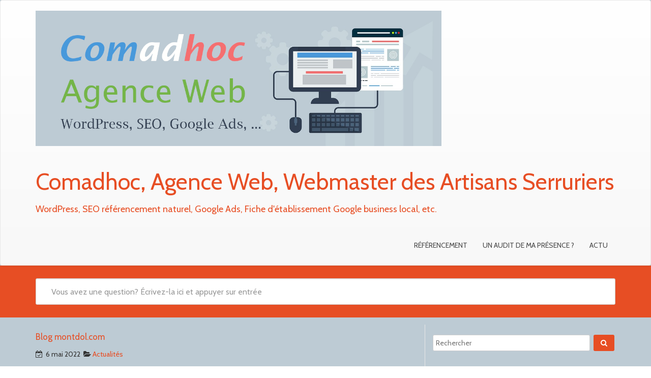

--- FILE ---
content_type: text/html; charset=UTF-8
request_url: http://comadhoc.fr/983-2/
body_size: 11133
content:
<!DOCTYPE html>
<html lang="fr-FR" prefix="og: http://ogp.me/ns#" class="no-js">
<head>
<meta charset="UTF-8" />
<meta name="viewport" content="width=device-width, initial-scale=1.0">

<link rel="pingback" href="http://comadhoc.fr/xmlrpc.php">
<title>Blog montdol.com &raquo; Comadhoc, Agence Web, Webmaster des Artisans Serruriers</title>
<meta name='robots' content='max-image-preview:large' />

<!-- This site is optimized with the Yoast SEO plugin v7.2 - https://yoast.com/wordpress/plugins/seo/ -->
<link rel="canonical" href="http://comadhoc.fr/983-2/" />
<meta property="og:locale" content="fr_FR" />
<meta property="og:type" content="article" />
<meta property="og:title" content="Blog montdol.com &raquo; Comadhoc, Agence Web, Webmaster des Artisans Serruriers" />
<meta property="og:description" content="Lancement de montdol.com Blog d’expression libre, de réflexion et de construction de projets pour le Mont-Dol.Afin de rendre compte également des actions au sein de la municipalité et des votes lors des conseils de Franck DENISE.Qui sur rendez-vous, vous reçoit ou se déplace pour vous écouter. Franck DENISE Conseiller municipal 7 chemin du Tertre 35120 ..Lire la suite" />
<meta property="og:url" content="http://comadhoc.fr/983-2/" />
<meta property="og:site_name" content="Comadhoc, Agence Web, Webmaster des Artisans Serruriers" />
<meta property="article:section" content="Actualités" />
<meta property="article:published_time" content="2022-05-06T15:33:25+01:00" />
<meta property="article:modified_time" content="2022-05-31T08:19:26+01:00" />
<meta property="og:updated_time" content="2022-05-31T08:19:26+01:00" />
<meta property="og:image" content="http://comadhoc.fr/wp-content/uploads/2022/05/blog-montdol.jpg" />
<meta property="og:image:width" content="1354" />
<meta property="og:image:height" content="825" />
<meta name="twitter:card" content="summary" />
<meta name="twitter:description" content="Lancement de montdol.com Blog d’expression libre, de réflexion et de construction de projets pour le Mont-Dol.Afin de rendre compte également des actions au sein de la municipalité et des votes lors des conseils de Franck DENISE.Qui sur rendez-vous, vous reçoit ou se déplace pour vous écouter. Franck DENISE Conseiller municipal 7 chemin du Tertre 35120 ..Lire la suite" />
<meta name="twitter:title" content="Blog montdol.com &raquo; Comadhoc, Agence Web, Webmaster des Artisans Serruriers" />
<meta name="twitter:image" content="http://comadhoc.fr/wp-content/uploads/2022/05/blog-montdol.jpg" />
<!-- / Yoast SEO plugin. -->

<link rel='dns-prefetch' href='//code.responsivevoice.org' />
<link rel='dns-prefetch' href='//maps.googleapis.com' />
<link rel='dns-prefetch' href='//fonts.googleapis.com' />
<link rel='dns-prefetch' href='//s.w.org' />
<link rel="alternate" type="application/rss+xml" title="Comadhoc, Agence Web, Webmaster des Artisans Serruriers &raquo; Flux" href="http://comadhoc.fr/feed/" />
<link rel="alternate" type="application/rss+xml" title="Comadhoc, Agence Web, Webmaster des Artisans Serruriers &raquo; Flux des commentaires" href="http://comadhoc.fr/comments/feed/" />
		<script type="text/javascript">
			window._wpemojiSettings = {"baseUrl":"https:\/\/s.w.org\/images\/core\/emoji\/13.1.0\/72x72\/","ext":".png","svgUrl":"https:\/\/s.w.org\/images\/core\/emoji\/13.1.0\/svg\/","svgExt":".svg","source":{"concatemoji":"http:\/\/comadhoc.fr\/wp-includes\/js\/wp-emoji-release.min.js?ver=5.8.12"}};
			!function(e,a,t){var n,r,o,i=a.createElement("canvas"),p=i.getContext&&i.getContext("2d");function s(e,t){var a=String.fromCharCode;p.clearRect(0,0,i.width,i.height),p.fillText(a.apply(this,e),0,0);e=i.toDataURL();return p.clearRect(0,0,i.width,i.height),p.fillText(a.apply(this,t),0,0),e===i.toDataURL()}function c(e){var t=a.createElement("script");t.src=e,t.defer=t.type="text/javascript",a.getElementsByTagName("head")[0].appendChild(t)}for(o=Array("flag","emoji"),t.supports={everything:!0,everythingExceptFlag:!0},r=0;r<o.length;r++)t.supports[o[r]]=function(e){if(!p||!p.fillText)return!1;switch(p.textBaseline="top",p.font="600 32px Arial",e){case"flag":return s([127987,65039,8205,9895,65039],[127987,65039,8203,9895,65039])?!1:!s([55356,56826,55356,56819],[55356,56826,8203,55356,56819])&&!s([55356,57332,56128,56423,56128,56418,56128,56421,56128,56430,56128,56423,56128,56447],[55356,57332,8203,56128,56423,8203,56128,56418,8203,56128,56421,8203,56128,56430,8203,56128,56423,8203,56128,56447]);case"emoji":return!s([10084,65039,8205,55357,56613],[10084,65039,8203,55357,56613])}return!1}(o[r]),t.supports.everything=t.supports.everything&&t.supports[o[r]],"flag"!==o[r]&&(t.supports.everythingExceptFlag=t.supports.everythingExceptFlag&&t.supports[o[r]]);t.supports.everythingExceptFlag=t.supports.everythingExceptFlag&&!t.supports.flag,t.DOMReady=!1,t.readyCallback=function(){t.DOMReady=!0},t.supports.everything||(n=function(){t.readyCallback()},a.addEventListener?(a.addEventListener("DOMContentLoaded",n,!1),e.addEventListener("load",n,!1)):(e.attachEvent("onload",n),a.attachEvent("onreadystatechange",function(){"complete"===a.readyState&&t.readyCallback()})),(n=t.source||{}).concatemoji?c(n.concatemoji):n.wpemoji&&n.twemoji&&(c(n.twemoji),c(n.wpemoji)))}(window,document,window._wpemojiSettings);
		</script>
		<style type="text/css">
img.wp-smiley,
img.emoji {
	display: inline !important;
	border: none !important;
	box-shadow: none !important;
	height: 1em !important;
	width: 1em !important;
	margin: 0 .07em !important;
	vertical-align: -0.1em !important;
	background: none !important;
	padding: 0 !important;
}
</style>
	<link rel='stylesheet' id='wp-block-library-css'  href='http://comadhoc.fr/wp-includes/css/dist/block-library/style.min.css?ver=5.8.12' type='text/css' media='all' />
<link rel='stylesheet' id='rv-style-css'  href='http://comadhoc.fr/wp-content/plugins/responsivevoice-text-to-speech/includes/css/responsivevoice.css?ver=5.8.12' type='text/css' media='all' />
<link rel='stylesheet' id='toc-screen-css'  href='http://comadhoc.fr/wp-content/plugins/table-of-contents-plus/screen.min.css?ver=1509' type='text/css' media='all' />
<link rel='stylesheet' id='font-awesome-min-css'  href='http://comadhoc.fr/wp-content/plugins/wp-business-directory-free/css/font-awesome.min.css?ver=5.8.12' type='text/css' media='all' />
<link rel='stylesheet' id='wpbdf-slideshow-css-css'  href='http://comadhoc.fr/wp-content/plugins/wp-business-directory-free/css/slideshow.css?ver=5.8.12' type='text/css' media='all' />
<link rel='stylesheet' id='business-page-css-css'  href='http://comadhoc.fr/wp-content/plugins/wp-business-directory-free/template/css/wpbdf-business-details-page.css?ver=5.8.12' type='text/css' media='all' />
<link rel='stylesheet' id='wp-review-slider-pro-public_combine-css'  href='http://comadhoc.fr/wp-content/plugins/wp-google-places-review-slider/public/css/wprev-public_combine.css?ver=6.4' type='text/css' media='all' />
<link rel='stylesheet' id='wpsl-styles-css'  href='http://comadhoc.fr/wp-content/plugins/wp-store-locator/css/styles.min.css?ver=2.2.14' type='text/css' media='all' />
<link rel='stylesheet' id='assl-style-css'  href='http://comadhoc.fr/wp-content/plugins/as-store-locator/assets/frontend/css/assl-style.css?ver=1.5.6' type='text/css' media='all' />
<link rel='stylesheet' id='assl-custom-style-css'  href='http://comadhoc.fr/wp-content/plugins/as-store-locator/assets/frontend/css/assl-custom-style.css?ver=5.8.12' type='text/css' media='all' />
<style id='assl-custom-style-inline-css' type='text/css'>
#assl-store-locator-container .assl-top-bar, #assl-clear-radius, #getStoreByCat, #searchStore, #assl-store-locator-container label:before, #assl-list::-webkit-scrollbar-thumb, .assl-filters::-webkit-scrollbar-thumb, #direction-panel::-webkit-scrollbar-thumb {background-color: #61b5e3;}#assl-store-locator-container .assl-top-bar .list-inline li a, #assl-store-locator-container input[type=radio]:checked + label:before, #assl-store-locator-container input[type=checkbox]:checked + label:before, #assl-clear-radius, #getStoreByCat, #searchStore, #assl-store-locator-container #topbar-intro {color: #ffffff;}#assl-store-locator-container #assl-gmap-container #assl-list ul .assl-img .wp-post-image {border-color: #61b5e3;}#assl-store-locator-container .assl-top-bar .list-inline li a:hover, #assl-store-locator-container #assl-gmap-container .assl-type-filter:hover, .assl-calc-directions a:hover, .assl-calc-directions a.active, .direction-close :hover{color: #2789aa;}#assl-clear-radius:hover, #getStoreByCat:hover, #searchStore:hover {background-color: #2789aa;}.assl-map-box .markerTitle, #assl-store-locator-container #assl-gmap-container #assl-list ul .assl-text h2, .assl-calc-directions a, .direction-close  {color: #3098d1;}#assl-store-locator-container #assl-gmap-container #assl-list ul .assl-text address, #assl-store-locator-container #assl-gmap-container #assl-list ul .assl-text h4, #assl-store-locator-container #assl-gmap-container #assl-list ul .assl-text a, #assl-store-locator-container #assl-gmap-container #assl-search-store, .assl-map-box .markerInfo a, .assl-map-box {color: #828890;}#assl-store-locator-container .assl-bottom-bar, .assl-top-bar-store-results, #direction-close, #assl-store-locator-container #assl-gmap-container #direction-panel .adp-placemark {background-color: #3098d1 !important;color: #ffffff !important;}.assl-credits a {color: #ffffff !important;}.assl-credits {border-color: #ffffff !important;}
</style>
<link rel='stylesheet' id='google-fonts-lato-css'  href='//fonts.googleapis.com/css?family=Lato&#038;ver=5.8.12' type='text/css' media='all' />
<link rel='stylesheet' id='google-fonts-cabin-css'  href='//fonts.googleapis.com/css?family=Cabin&#038;ver=5.8.12' type='text/css' media='all' />
<link rel='stylesheet' id='bootstrap-css'  href='http://comadhoc.fr/wp-content/themes/mywiki/css/bootstrap.css?ver=5.8.12' type='text/css' media='all' />
<link rel='stylesheet' id='font-awesome-css'  href='http://comadhoc.fr/wp-content/plugins/elementor/assets/lib/font-awesome/css/font-awesome.min.css?ver=4.7.0' type='text/css' media='all' />
<link rel='stylesheet' id='mywiki-style-css'  href='http://comadhoc.fr/wp-content/themes/mywiki/style.css?ver=5.8.12' type='text/css' media='all' />
<script type='text/javascript' src='https://code.responsivevoice.org/1.5.17/responsivevoice.js?source=wp-plugin&#038;ver=5.8.12' id='responsive-voice-js'></script>
<script type='text/javascript' src='http://comadhoc.fr/wp-includes/js/jquery/jquery.min.js?ver=3.6.0' id='jquery-core-js'></script>
<script type='text/javascript' src='http://comadhoc.fr/wp-includes/js/jquery/jquery-migrate.min.js?ver=3.3.2' id='jquery-migrate-js'></script>
<script type='text/javascript' src='http://comadhoc.fr/wp-content/plugins/wp-business-directory-free/js/slideshow.js?ver=5.8.12' id='wpbdf-slideshow-js'></script>
<script type='text/javascript' src='http://comadhoc.fr/wp-content/plugins/wp-business-directory-free/js/fe-business-details.js?ver=5.8.12' id='fe-business-details-js'></script>
<script type='text/javascript' src='//maps.googleapis.com/maps/api/js?key=AIzaSyBygvKcmNubfpTJIvQDo3BxLCYDNHJxcI0&#038;ver=3' id='google-maps-js'></script>
<script type='text/javascript' id='wpgmza_data-js-extra'>
/* <![CDATA[ */
var wpgmza_google_api_status = {"message":"Enqueued","code":"ENQUEUED"};
/* ]]> */
</script>
<script type='text/javascript' src='http://comadhoc.fr/wp-content/plugins/wp-google-maps/wpgmza_data.js?ver=5.8.12' id='wpgmza_data-js'></script>
<script type='text/javascript' src='http://comadhoc.fr/wp-content/plugins/wp-google-places-review-slider/public/js/wprev-public-com-min.js?ver=6.4' id='wp-google-reviews_plublic_comb-js'></script>
<script type='text/javascript' src='http://comadhoc.fr/wp-content/themes/mywiki/js/bootstrap.js?ver=3.0.1' id='bootstrap-js'></script>
<script type='text/javascript' id='mywiki-general-js-extra'>
/* <![CDATA[ */
var my_ajax = {"ajaxurl":"http:\/\/comadhoc.fr\/wp-admin\/admin-ajax.php"};
/* ]]> */
</script>
<script type='text/javascript' src='http://comadhoc.fr/wp-content/themes/mywiki/js/general.js?ver=5.8.12' id='mywiki-general-js'></script>
<link rel="https://api.w.org/" href="http://comadhoc.fr/wp-json/" /><link rel="alternate" type="application/json" href="http://comadhoc.fr/wp-json/wp/v2/posts/983" /><link rel="EditURI" type="application/rsd+xml" title="RSD" href="http://comadhoc.fr/xmlrpc.php?rsd" />
<link rel="wlwmanifest" type="application/wlwmanifest+xml" href="http://comadhoc.fr/wp-includes/wlwmanifest.xml" /> 
<meta name="generator" content="WordPress 5.8.12" />
<link rel='shortlink' href='http://comadhoc.fr/?p=983' />
<link rel="alternate" type="application/json+oembed" href="http://comadhoc.fr/wp-json/oembed/1.0/embed?url=http%3A%2F%2Fcomadhoc.fr%2F983-2%2F" />
<link rel="alternate" type="text/xml+oembed" href="http://comadhoc.fr/wp-json/oembed/1.0/embed?url=http%3A%2F%2Fcomadhoc.fr%2F983-2%2F&#038;format=xml" />
<link rel="alternate" type="application/rss+xml" title="Comadhoc, Agence Web, Webmaster des Artisans Serruriers GeoRSS-Feed" href="http://comadhoc.fr/wp-content/plugins/leaflet-maps-marker/leaflet-georss.php?layer=all" />
<!-- SLP Custom CSS -->
<style type="text/css">
div#map.slp_map {
width:100%;
height:480px;
}
div#slp_tagline {
width:100%;
}
</style>

<style type="text/css">div#toc_container {width: 75%;}div#toc_container ul li {font-size: 90%;}</style><style type="text/css" id="custom-background-css">
body.custom-background { background-image: url("http://comadhoc.fr/wp-content/uploads/2023/10/bdcbd4.png"); background-position: left top; background-size: auto; background-repeat: repeat; background-attachment: scroll; }
</style>
	<link rel="icon" href="http://comadhoc.fr/wp-content/uploads/2023/10/cropped-blog-solid-32x32.png" sizes="32x32" />
<link rel="icon" href="http://comadhoc.fr/wp-content/uploads/2023/10/cropped-blog-solid-192x192.png" sizes="192x192" />
<link rel="apple-touch-icon" href="http://comadhoc.fr/wp-content/uploads/2023/10/cropped-blog-solid-180x180.png" />
<meta name="msapplication-TileImage" content="http://comadhoc.fr/wp-content/uploads/2023/10/cropped-blog-solid-270x270.png" />

<script type='text/javascript' src='http://comadhoc.fr/wp-content/plugins/wp-spamshield/js/jscripts.php'></script> 
</head>
<body class="post-template-default single single-post postid-983 single-format-standard custom-background wp-custom-logo elementor-default elementor-kit-">
<div id="wrap">
<header role="banner">
  <div id="inner-header" class="clearfix">
    <div class="navbar navbar-default">
      <div class="container" id="navbarcont">
        <div class="row">
        <div class="nav-container col-md-9">
          <nav role="navigation">
            <div class="navbar-header">
              <button type="button" class="navbar-toggle" data-toggle="collapse" data-target=".navbar-collapse"> <span class="icon-bar"></span> <span class="icon-bar"></span> <span class="icon-bar"></span> </button>
              <a href="http://comadhoc.fr/" class="navbar-brand logo" rel="home"><img original-width="1278" original-height="426" src="http://comadhoc.fr/wp-content/uploads/2022/11/cropped-comadhoc-webmaster-franck-denise-2.png" class="custom-logo" alt="Comadhoc, Agence Web, Webmaster des Artisans Serruriers" srcset="http://comadhoc.fr/wp-content/uploads/2022/11/cropped-comadhoc-webmaster-franck-denise-2.png 1278w, http://comadhoc.fr/wp-content/uploads/2022/11/cropped-comadhoc-webmaster-franck-denise-2-400x133.png 400w, http://comadhoc.fr/wp-content/uploads/2022/11/cropped-comadhoc-webmaster-franck-denise-2-800x267.png 800w, http://comadhoc.fr/wp-content/uploads/2022/11/cropped-comadhoc-webmaster-franck-denise-2-768x256.png 768w" sizes="(max-width: 1278px) 100vw, 1278px" /></a>              <a class="navbar-brand logo" id="logo" title="WordPress, SEO référencement naturel, Google Ads,  Fiche d&#039;établissement Google business local, etc." href="http://comadhoc.fr/">
                <p><span class="header-text">Comadhoc, Agence Web, Webmaster des Artisans Serruriers</span></p>
                <h4><span class="header-description-text">WordPress, SEO référencement naturel, Google Ads,  Fiche d&#039;établissement Google business local, etc.</span></h4>
              </a>
                          </div>
            <!-- end .navbar-header -->
          </nav>
        </div>
        <div class="navbar-collapse collapse top-menu">
          <div class="menu-menu-principal-container"><ul id="menu" class="nav navbar-nav navbar-right mywiki-header-menu"><li id="menu-item-916" class="menu-item menu-item-type-custom menu-item-object-custom menu-item-home menu-item-916"><a href="http://comadhoc.fr/">Référencement</a></li>
<li id="menu-item-879" class="menu-item menu-item-type-custom menu-item-object-custom menu-item-879"><a href="https://franck-denise.com/">Un audit de ma présence ?</a></li>
<li id="menu-item-355" class="menu-item menu-item-type-custom menu-item-object-custom menu-item-355"><a href="/category/actualites">Actu</a></li>
</ul></div>        </div>
        <!-- end .nav-container -->
        </div>  
      </div>
      <!-- end #navcont -->
    </div>
    <!-- end .navbar --> 
  </div>
  <!-- end #inner-header --> 
</header>
<!-- end header -->
<div class="searchwrap ">
  <div class="container" id="search-main">
    <div class="row">
      <form class="asholder search-main col-md-12 col-sm-12 col-xs-12" role="get_search_form()" method="get" id="searchformtop" action="http://comadhoc.fr">        
          <div class="input-group" id="suggest">
            <input name="s" id="s" type="text" onKeyUp="suggest(this.value);" onBlur="fill();" class="search-query form-control pull-right" autocomplete="off" placeholder="Vous avez une question? Écrivez-la ici et appuyer sur entrée" data-provide="typeahead" data-items="4" data-source="">
            <div class="suggestionsbox" id="suggestions" style="display: none;">
            <div class="suggestionlist" id="suggestionslist"></div>
            </div>        
        </div>
      </form>    </div>
  </div>
</div>
<div class="container " id="maincnot"><div id="content" class="row">
  <div id="main" class="col-sm-8 clearfix" role="main">
    <div id="home-main" class="home-main home mywiki-post">
            <article id="post-983" class="clearfix post-983 post type-post status-publish format-standard has-post-thumbnail hentry category-actualites" role="article" itemscope>
        <header>
            <header>
              <div class="page-catheader cat-catheader">
                <h4 class="cat-title">
                  Blog montdol.com                </h4>
              </div>
            </header>            
            <article id="post-983" class="clearfix post-983 post type-post status-publish format-standard has-post-thumbnail hentry category-actualites" role="article">
              <header>
              <div class="single-page">
                <div class="meta nopadding">
                  <time class="sprite date-icon" datetime="Mai-6-2022" pubdate>
                    <i class="fa fa-calendar-check-o"></i> &nbsp;6 mai 2022                  </time>                  
                   &nbsp;<span class="sprite amp cat-icon-small"><i class="fa fa-folder-open"></i>
                  <a href="http://comadhoc.fr/category/actualites/" rel="category tag">Actualités</a>                  
                  </span> 
                </div>
               </div> 
              </header>
              <!-- end article header -->
              <section class="post_content">
                
<h4><strong>Lancement d</strong>e <a href="https://montdol.com/">montdol.com</a></h4>



<blockquote class="wp-block-quote"><p><em>Blog d’expression libre, de réflexion et de construction de projets pour le Mont-Dol.<br>Afin de rendre compte également des actions au sein de la municipalité et des votes lors des conseils de Franck DENISE.<br>Qui sur rendez-vous, vous reçoit ou se déplace pour vous écouter.</em></p></blockquote>



<h3>Franck DENISE</h3>



<ul><li><strong>Conseiller municipal</strong></li><li>7 chemin du Tertre 35120 Mont-Dol</li><li>Tél. 06 727 07&nbsp;747</li><li><a href="m&#97;&#x69;&#x6c;t&#111;&#x3a;&#x63;o&#110;&#x74;&#x61;c&#116;&#x40;&#x6d;o&#110;&#x74;&#x64;o&#108;&#x2e;&#x63;o&#109;">&#x63;o&#x6e;t&#x61;&#99;t&#x40;m&#x6f;n&#x74;&#100;o&#x6c;.&#x63;&#111;m</a></li></ul>



<p><a href="https://www.montdol.com/">www.montdol.com</a></p>



<p>INDEX <a href="https://www.montdol.com/">MONTDOL.COM</a></p>
                <figure class="single_cat_image"> <img src="http://comadhoc.fr/wp-content/uploads/2022/05/blog-montdol.jpg" /> </figure>
                              </section>
              <!-- end article section -->
            </article>
        </header>
      </article>
      <!-- end article -->
            <nav class="mywiki-nav">
          <span class="mywiki-nav-previous"><a href="http://comadhoc.fr/actu-serrurier-metz/" rel="prev"><span><< </span> Actu Serrurier Metz</a></span>
          <span class="mywiki-nav-next"><a href="http://comadhoc.fr/actu-vie-democratique-mont-dol/" rel="next">Actu vie démocratique Mont-Dol <span>>> </span></a></span>
		  </nav>
    </div>
	<div class="clearfix"></div>
  </div>
  <!-- end #main -->
  <div id="sidebar1" class="fluid-sidebar sidebar col-sm-4 border-left margin-bottom" role="complementary">
    <div id="search-2" class="widget widget_search"><form role="search" method="get" class="search-form" action="http://comadhoc.fr/">
	
		<span class="screen-reader-text">Rechercher</span>
		<input type="search" class="search-field" placeholder="Rechercher" value="" name="s" />
	
	<button type="submit" class="search-submit fa fa-search"><span class="screen-reader-text"></span></button>
</form>
</div><div id="block-8" class="widget widget_block">
<ul><li><strong>Mentions légales</strong></li><li>Directeur de publication : Franck DENISE</li><li>Téléphone : 06 727 07 747</li><li>Courriel :&nbsp;<a href="mailto:contact@montdol.com">contact@montdol.com</a></li><li>Adresse : 7 chemin du Tertre 35120 Mont-Dol</li><li>Hébergeur :<ul><li><a href="https://www.ovhcloud.com/fr/">OVH</a>&nbsp;SAS</li><li>Téléphone : +33 9 72 10 10 07</li><li>Adresse : 2 rue Kellermann – 59100 Roubaix – France</li><li>Crédit : <a href="https://comadhoc.fr/credit/">images, etc</a>.</li></ul></li></ul>
</div>
		<div id="recent-posts-2" class="widget widget_recent_entries">
		<h4 class="sidebar-heading"><span>Articles récents</span></h4>
		<ul>
											<li>
					<a href="http://comadhoc.fr/explorez-ce-tout-dernier-billet-de-blog-lacces-fin-pour-louverture-de-porte-en-serrurerie-pour-une-entree-en-douceur-et-en-toute-securite-chez-vous-%f0%9f%94%92/">Explorez ce tout dernier billet de blog : Un Accès Fin pour l&rsquo;ouverture de porte en Serrurerie, pour une Entrée en Douceur et en toute Sécurité chez vous &#x1f512;</a>
									</li>
											<li>
					<a href="http://comadhoc.fr/urg-serrurier-sur-annuaire-horaire-fr/">Urg Serrurier sur Annuaire-horaire.fr</a>
									</li>
											<li>
					<a href="http://comadhoc.fr/avis-urg-serrurier-sur-franceverif-fr/">Avis Urg Serrurier sur Franceverif.fr</a>
									</li>
											<li>
					<a href="http://comadhoc.fr/urg-serrurier-sur-zaubee/">Urg Serrurier sur Zaubee</a>
									</li>
											<li>
					<a href="http://comadhoc.fr/serrurier-orleans-urg-depannage/">Serrurier Orléans | Urg Dépannage</a>
									</li>
											<li>
					<a href="http://comadhoc.fr/serrurier-ronchin/">Serrurier Ronchin</a>
									</li>
											<li>
					<a href="http://comadhoc.fr/serrurier-lille-vauban/">Serrurier Lille-Vauban</a>
									</li>
											<li>
					<a href="http://comadhoc.fr/votre-securite-notre-priorite-urg-serrurier-orleans/">Votre sécurité, notre priorité : Urg Serrurier Orléans !</a>
									</li>
											<li>
					<a href="http://comadhoc.fr/les-principes-des-sites-de-commentaires-et-les-plateformes-davis-populaires-pour-les-serruriers-en-france/">Les principes des sites de commentaires et les plateformes d&rsquo;avis populaires pour les serruriers en France</a>
									</li>
											<li>
					<a href="http://comadhoc.fr/la-securite-de-votre-foyer-est-une-priorite-absolue-faites-confiance-a-urg-serrurier-a-orleans-pour-des-solutions-fiables-et-rapides-en-serrurerie/">La sécurité de votre foyer est une priorité absolue. Faites confiance à URG Serrurier à Orléans pour des solutions fiables et rapides en serrurerie !</a>
									</li>
											<li>
					<a href="http://comadhoc.fr/mise-a-jour-du-plan-de-site/">Serrurier-Lille.fr : Découvrez notre nouvelle mise à jour avec un site responsive et des fonctionnalités améliorées !</a>
									</li>
											<li>
					<a href="http://comadhoc.fr/avoir-en-direct-un-serrurier-local-cest-lefficacite-a-votre-porte-des-votre-appel/">Avoir en direct un Serrurier local, c&rsquo;est l&rsquo;efficacité à votre porte, dès votre appel</a>
									</li>
											<li>
					<a href="http://comadhoc.fr/serrurier-lille-fr-aab-depann-tout-express/">Serrurier-Lille.Fr AAB Depann Tout Express</a>
									</li>
											<li>
					<a href="http://comadhoc.fr/serrurier-lille-urgence-reponses-et-solutions-pour-vos-problemes-de-serrurerie/">Serrurier Lille Urgence : Réponses et Solutions pour Vos Problèmes de Serrurerie !</a>
									</li>
											<li>
					<a href="http://comadhoc.fr/decouvrez-wopa-le-moteur-de-recherche-intelligent-et-personnalise/">Découvrez Wopa, le moteur de recherche intelligent et personnalisé</a>
									</li>
											<li>
					<a href="http://comadhoc.fr/voici-quelques-astuces-proposees-par-un-serrurier-de-metier/">Voici quelques astuces proposées par un serrurier de métier</a>
									</li>
											<li>
					<a href="http://comadhoc.fr/les-nouvelles-pages-de-serrurier-lille-com/">Les nouvelles pages de serrurier-lille.com</a>
									</li>
											<li>
					<a href="http://comadhoc.fr/breve-economique-bonne-pour-les-porte-monnaie-lillois-de-18h-le-22-02-2023-parue-sur-serrurier-lille-fr/">Brève économique bonne pour les porte-monnaie lillois de 18h le 22/02/2023 parue sur serrurier-lille.fr</a>
									</li>
											<li>
					<a href="http://comadhoc.fr/serrurier-orleans-urg-depannage-rejoint-trustindex-io-pour-renforcer-la-confiance-en-ligne/">Serrurier Orléans – URG Dépannage rejoint Trustindex.io pour renforcer la confiance en ligne</a>
									</li>
											<li>
					<a href="http://comadhoc.fr/fermeture-du-batiment-en-serrurerie/">Fermeture du bâtiment en Serrurerie</a>
									</li>
					</ul>

		</div><div id="categories-2" class="widget widget_categories"><h4 class="sidebar-heading"><span>Catégories</span></h4>
			<ul>
					<li class="cat-item cat-item-2"><a href="http://comadhoc.fr/category/actualites/">Actualités</a>
</li>
	<li class="cat-item cat-item-16"><a href="http://comadhoc.fr/category/conseils-pratiques/">conseils pratiques</a>
</li>
	<li class="cat-item cat-item-32"><a href="http://comadhoc.fr/category/hotspot-buzz/">Hotspot Buzz</a>
</li>
	<li class="cat-item cat-item-36"><a href="http://comadhoc.fr/category/mise-a-jour/">mise à jour</a>
</li>
	<li class="cat-item cat-item-1"><a href="http://comadhoc.fr/category/non-classe/">Non classé</a>
</li>
	<li class="cat-item cat-item-28"><a href="http://comadhoc.fr/category/referencement/">référencement</a>
</li>
	<li class="cat-item cat-item-9"><a href="http://comadhoc.fr/category/serrurerie/">serrurerie</a>
</li>
	<li class="cat-item cat-item-10"><a href="http://comadhoc.fr/category/serrurier/">serrurier</a>
</li>
			</ul>

			</div><div id="wprev_widget-4" class="widget wprev_widget"><h4 class="sidebar-heading"><span>Auteur</span></h4><style>.wprev_preview_bradius_T1_widget {border-radius: 0px;}.wprev_preview_bg1_T1_widget::after{ border-top: 30px solid ; }</style><style></style>		<div class="wprevpro_t1_outer_div_widget w3_wprs-row-padding-small">
				<div class="wprevpro_t1_DIV_1 marginb10 w3_wprs-col l12">
			<div class="wprevpro_t1_DIV_2 wprev_preview_bg1_T1_widget wprev_preview_bradius_T1_widget">
				<p class="wprevpro_t1_P_3 wprev_preview_tcolor1_T1_widget">
					<span class="wprevpro_star_imgs_T1_widget"><img src="http://comadhoc.fr/wp-content/plugins/wp-google-places-review-slider/public/partials/imgs/stars_5_yellow.png" alt="review rating 5" class="wprevpro_t1_star_img_file">&nbsp;&nbsp;</span>				</p>
							</div><span class="wprevpro_t1_A_8"><img src="https://lh4.ggpht.com/-FDMFty97zc8/AAAAAAAAAAI/AAAAAAAAAAA/iPbWcwMc7pw/s128-c0x00000000-cc-rp-mo/photo.jpg?sz=100" alt="thumb" class="wprevpro_t1_IMG_4" /></span> <span class="wprevpro_t1_SPAN_5 wprev_preview_tcolor2_T1_widget">Dylan Léonard<br/><span class="wprev_showdate_T1_widget">7/09/2019</span> </span>
		</div>
		</div>
<!-- This file should primarily consist of HTML with a little bit of PHP. -->

</div><div id="block-22" class="widget widget_block">
<ul><li><strong>Ailleurs sur le Web, sites à découvrir</strong> :</li><li><a rel="noreferrer noopener" href="https://serrurier-de-secours-24h24.blogspot.com/" target="_blank">serrurier-de-secours-24h24.blogspot.com</a></li><li><a rel="noreferrer noopener" href="https://bref-essentiel.blogspot.com/" target="_blank">bref-essentiel.blogspot.com</a>&nbsp;</li><li><a rel="noreferrer noopener" href="https://vercoutre.fr/" target="_blank">vercoutre.fr</a></li><li><a rel="noreferrer noopener" href="https://leogrande.fr/" target="_blank">leogrande.fr</a></li><li><a rel="noreferrer noopener" href="https://comadhoc.com/" target="_blank">comadhoc.com</a></li><li><a rel="noreferrer noopener" href="https://serrurier-wasquehal.ovh/" target="_blank">serrurier-wasquehal.ovh</a></li><li><a rel="noreferrer noopener" href="https://serrurier-marcq-en-baroeul.ovh/" target="_blank">serrurier-marcq-en-baroeul.ovh</a></li><li><a rel="noreferrer noopener" href="https://serrurier-roubaix.ovh/" target="_blank">serrurier-roubaix.ovh</a></li><li><a rel="noreferrer noopener" href="https://serrurier-tourcoing.ovh/" target="_blank">serrurier-tourcoing.ovh</a></li><li><a rel="noreferrer noopener" href="https://serrurier-rennes.com/" target="_blank">serrurier-rennes.com</a></li><li><a rel="noreferrer noopener" href="https://serrurier-rouen.fr/" target="_blank">serrurier-rouen.fr</a></li><li>Twitter :&nbsp;<a rel="noreferrer noopener" href="https://twitter.com/SerrurierOvh" target="_blank">@SerrurierOvh</a></li><li>Google :&nbsp;<a href="https://goo.gl/maps/kXwLqEW5UN5GgpCu8">Franck DENISE</a></li><li>Facebook :&nbsp;<a rel="noreferrer noopener" href="https://www.facebook.com/SerrurierOvh" target="_blank">@SerrurierOvh</a></li></ul>
</div><div id="block-25" class="widget widget_block">
<hr class="wp-block-separator"/>
</div><div id="block-26" class="widget widget_block widget_text">
<p><a href="https://franckdenise.wordpress.com/">Webmaster Serrurier Info</a></p>
</div><div id="block-23" class="widget widget_block widget_rss"><ul class="wp-block-rss"><li class='wp-block-rss__item'><div class='wp-block-rss__item-title'><a href='https://franckdenise.wordpress.com/2023/02/27/changement-de-serrure-encastree/'>Changement de serrure encastrée à cylindre</a></div></li></ul></div>  <!-- This content shows up if there are no widgets defined in the backend. -->
  </div>
</div>
<!-- end #content -->
</div>
<hr /><footer role="contentinfo" id="footer">  
  <div id="inner-footer" class="clearfix container padding-top-bottom">
  		<div id="widget-footer" class="clearfix row">
    	<div class="col-md-4">
		  <div id="block-11" class="widget widget_block">
<ul class="wp-block-social-links"><li class="wp-social-link wp-social-link-chain wp-block-social-link"><a href="http://vercoutre.fr" aria-label="Link : vercoutre.fr"  class="wp-block-social-link-anchor"> <svg width="24" height="24" viewBox="0 0 24 24" version="1.1" xmlns="http://www.w3.org/2000/svg" role="img" aria-hidden="true" focusable="false"><path d="M19.647,16.706a1.134,1.134,0,0,0-.343-.833l-2.549-2.549a1.134,1.134,0,0,0-.833-.343,1.168,1.168,0,0,0-.883.392l.233.226q.2.189.264.264a2.922,2.922,0,0,1,.184.233.986.986,0,0,1,.159.312,1.242,1.242,0,0,1,.043.337,1.172,1.172,0,0,1-1.176,1.176,1.237,1.237,0,0,1-.337-.043,1,1,0,0,1-.312-.159,2.76,2.76,0,0,1-.233-.184q-.073-.068-.264-.264l-.226-.233a1.19,1.19,0,0,0-.4.895,1.134,1.134,0,0,0,.343.833L15.837,19.3a1.13,1.13,0,0,0,.833.331,1.18,1.18,0,0,0,.833-.318l1.8-1.789a1.12,1.12,0,0,0,.343-.821Zm-8.615-8.64a1.134,1.134,0,0,0-.343-.833L8.163,4.7a1.134,1.134,0,0,0-.833-.343,1.184,1.184,0,0,0-.833.331L4.7,6.473a1.12,1.12,0,0,0-.343.821,1.134,1.134,0,0,0,.343.833l2.549,2.549a1.13,1.13,0,0,0,.833.331,1.184,1.184,0,0,0,.883-.38L8.728,10.4q-.2-.189-.264-.264A2.922,2.922,0,0,1,8.28,9.9a.986.986,0,0,1-.159-.312,1.242,1.242,0,0,1-.043-.337A1.172,1.172,0,0,1,9.254,8.079a1.237,1.237,0,0,1,.337.043,1,1,0,0,1,.312.159,2.761,2.761,0,0,1,.233.184q.073.068.264.264l.226.233a1.19,1.19,0,0,0,.4-.895ZM22,16.706a3.343,3.343,0,0,1-1.042,2.488l-1.8,1.789a3.536,3.536,0,0,1-4.988-.025l-2.525-2.537a3.384,3.384,0,0,1-1.017-2.488,3.448,3.448,0,0,1,1.078-2.561l-1.078-1.078a3.434,3.434,0,0,1-2.549,1.078,3.4,3.4,0,0,1-2.5-1.029L3.029,9.794A3.4,3.4,0,0,1,2,7.294,3.343,3.343,0,0,1,3.042,4.806l1.8-1.789A3.384,3.384,0,0,1,7.331,2a3.357,3.357,0,0,1,2.5,1.042l2.525,2.537a3.384,3.384,0,0,1,1.017,2.488,3.448,3.448,0,0,1-1.078,2.561l1.078,1.078a3.551,3.551,0,0,1,5.049-.049l2.549,2.549A3.4,3.4,0,0,1,22,16.706Z"></path></svg></a></li>

<li class="wp-social-link wp-social-link-reddit wp-block-social-link"><a href="https://www.reddit.com/user/FranckDenise" aria-label="Reddit : https://www.reddit.com/user/FranckDenise"  class="wp-block-social-link-anchor"> <svg width="24" height="24" viewBox="0 0 24 24" version="1.1" xmlns="http://www.w3.org/2000/svg" role="img" aria-hidden="true" focusable="false"><path d="M22,11.816c0-1.256-1.021-2.277-2.277-2.277c-0.593,0-1.122,0.24-1.526,0.614c-1.481-0.965-3.455-1.594-5.647-1.69 l1.171-3.702l3.18,0.748c0.008,1.028,0.846,1.862,1.876,1.862c1.035,0,1.877-0.842,1.877-1.878c0-1.035-0.842-1.877-1.877-1.877 c-0.769,0-1.431,0.466-1.72,1.13l-3.508-0.826c-0.203-0.047-0.399,0.067-0.46,0.261l-1.35,4.268 c-2.316,0.038-4.411,0.67-5.97,1.671C5.368,9.765,4.853,9.539,4.277,9.539C3.021,9.539,2,10.56,2,11.816 c0,0.814,0.433,1.523,1.078,1.925c-0.037,0.221-0.061,0.444-0.061,0.672c0,3.292,4.011,5.97,8.941,5.97s8.941-2.678,8.941-5.97 c0-0.214-0.02-0.424-0.053-0.632C21.533,13.39,22,12.661,22,11.816z M18.776,4.394c0.606,0,1.1,0.493,1.1,1.1s-0.493,1.1-1.1,1.1 s-1.1-0.494-1.1-1.1S18.169,4.394,18.776,4.394z M2.777,11.816c0-0.827,0.672-1.5,1.499-1.5c0.313,0,0.598,0.103,0.838,0.269 c-0.851,0.676-1.477,1.479-1.812,2.36C2.983,12.672,2.777,12.27,2.777,11.816z M11.959,19.606c-4.501,0-8.164-2.329-8.164-5.193 S7.457,9.22,11.959,9.22s8.164,2.329,8.164,5.193S16.46,19.606,11.959,19.606z M20.636,13.001c-0.326-0.89-0.948-1.701-1.797-2.384 c0.248-0.186,0.55-0.301,0.883-0.301c0.827,0,1.5,0.673,1.5,1.5C21.223,12.299,20.992,12.727,20.636,13.001z M8.996,14.704 c-0.76,0-1.397-0.616-1.397-1.376c0-0.76,0.637-1.397,1.397-1.397c0.76,0,1.376,0.637,1.376,1.397 C10.372,14.088,9.756,14.704,8.996,14.704z M16.401,13.328c0,0.76-0.616,1.376-1.376,1.376c-0.76,0-1.399-0.616-1.399-1.376 c0-0.76,0.639-1.397,1.399-1.397C15.785,11.931,16.401,12.568,16.401,13.328z M15.229,16.708c0.152,0.152,0.152,0.398,0,0.55 c-0.674,0.674-1.727,1.002-3.219,1.002c-0.004,0-0.007-0.002-0.011-0.002c-0.004,0-0.007,0.002-0.011,0.002 c-1.492,0-2.544-0.328-3.218-1.002c-0.152-0.152-0.152-0.398,0-0.55c0.152-0.152,0.399-0.151,0.55,0 c0.521,0.521,1.394,0.775,2.669,0.775c0.004,0,0.007,0.002,0.011,0.002c0.004,0,0.007-0.002,0.011-0.002 c1.275,0,2.148-0.253,2.669-0.775C14.831,16.556,15.078,16.556,15.229,16.708z"></path></svg></a></li></ul>
</div>         </div>
         <div class="col-md-4">
		          		</div>
        <div class="col-md-4">
		          		</div>
    </div>
        <nav class="footer-menu-nav">
     	<ul class="footer-nav nav navbar-nav">
        	                                                </ul>
    </nav>
    <p class="attribution">
	    Powered by <a href="http://fasterthemes.com/wordpress-themes/mywiki" target="_blank">MyWiki WordPress Theme</a>     </p>
</footer>
    
  </div>
  <!-- end #inner-footer -->
<!-- end footer -->
<!-- end #maincont .container --> 

<script type='text/javascript'>
/* <![CDATA[ */
r3f5x9JS=escape(document['referrer']);
hf4N='0ed0518fde2b4f1e310d200f787c035f';
hf4V='07448c50b554e038d4a265b07d04d624';
jQuery(document).ready(function($){var e="#commentform, .comment-respond form, .comment-form, #lostpasswordform, #registerform, #loginform, #login_form, #wpss_contact_form";$(e).submit(function(){$("<input>").attr("type","hidden").attr("name","r3f5x9JS").attr("value",r3f5x9JS).appendTo(e);$("<input>").attr("type","hidden").attr("name",hf4N).attr("value",hf4V).appendTo(e);return true;});$("#comment").attr({minlength:"15",maxlength:"15360"})});
/* ]]> */
</script> 
<script type='text/javascript' id='toc-front-js-extra'>
/* <![CDATA[ */
var tocplus = {"visibility_show":"Afficher","visibility_hide":"Masquer","width":"75%"};
/* ]]> */
</script>
<script type='text/javascript' src='http://comadhoc.fr/wp-content/plugins/table-of-contents-plus/front.min.js?ver=1509' id='toc-front-js'></script>
<script type='text/javascript' src='https://maps.googleapis.com/maps/api/js?key=AIzaSyAFvs1qqrd0Dt-_QTRwYsnWpdE2MPK2gDg&#038;libraries=places&#038;language=fr&#038;ver=1.5.6' id='assl-google-maps-js'></script>
<script type='text/javascript' src='http://comadhoc.fr/wp-content/plugins/as-store-locator/assets/frontend/js/markerclusterer.min.js?ver=5.8.12' id='assl-markerclusterer-js'></script>
<script type='text/javascript' id='assl-script-js-extra'>
/* <![CDATA[ */
var assl_script_ajax = {"ajax_url":"http:\/\/comadhoc.fr\/wp-admin\/admin-ajax.php","main_script_enabled":"enabled"};
/* ]]> */
</script>
<script type='text/javascript' src='http://comadhoc.fr/wp-content/plugins/as-store-locator/assets/frontend/js/assl-script.min.js?ver=1.5.6' id='assl-script-js'></script>
<script type='text/javascript' src='http://comadhoc.fr/wp-includes/js/comment-reply.min.js?ver=5.8.12' id='comment-reply-js'></script>
<script type='text/javascript' src='http://comadhoc.fr/wp-content/plugins/wp-spamshield/js/jscripts-ftr-min.js' id='wpss-jscripts-ftr-js'></script>
<script type='text/javascript' src='http://comadhoc.fr/wp-includes/js/wp-embed.min.js?ver=5.8.12' id='wp-embed-js'></script>
</body>
</html>

--- FILE ---
content_type: text/css
request_url: http://comadhoc.fr/wp-content/plugins/wp-business-directory-free/css/slideshow.css?ver=5.8.12
body_size: 674
content:

.wpbdf-slideshow{
	position:relative;
	width:100%;
	text-align:center;
}
.wpbdf-slideshow .slide{
	width:100%;
	height:auto;
	position:absolute;
	top:0;
	z-index:99;
	display:none;
}
.wpbdf-slideshow .slide img{
	margin: auto;
    padding: 0;
    line-height: 1em;
    display: block;
}

.image-slider{
	position:relative;
	line-height:1em;
}
.image-slider .slideshow-item,.image-slider .slide{
	line-height:1em;
}
.previous-arrow,.next-arrow{
	position: absolute;
    top: 50%;
    margin-top:-30px;
    z-index: 99;
    background: rgba(0, 0, 0, 0.1);
    width: 80px;
    height: 60px;
    text-align: left;
    display: block;
    cursor:pointer;
    -webkit-transition-property: all;
    -webkit-transition-duration: 0.5s;
    -webkit-transition-timing-function: linear;
    transition-property: all;
    transition-duration: 0.5s;
    transition-timing-function: linear;
}
.next-arrow{
    text-align: right;
    right:0;
}
.previous-arrow .arrow{
    margin: 20px;
    width: 12px;
    height: 20px;
    text-align: left;
    background-position:12px -20px;
}
.next-arrow .arrow{
    margin: 20px 20px 20px auto;
    width: 12px;
    height: 20px;
    text-align: right;
    background-position:0px -20px;
}
.previous-arrow:hover .arrow{
    background-position:-12px 0;
}
.next-arrow:hover .arrow{
    background-position:0px 0;
}
.previous-arrow:hover,.next-arrow:hover{
    background: rgba(0, 0, 0, 0.5);
}
ul.bullets {
    position: absolute;
    z-index: 30;
    width: 100%;
    display: block;
    max-height: 20px;
    margin-left: auto;
    margin-right: auto;
    text-align: center;
    z-index: 99;
    margin-bottom: 0;
    line-height: 1em;
    padding-bottom: 0;
    bottom: 40px;
    padding-left:0;
}
ul.bullets li {
    margin: 2px 2px 8px 2px;
    padding: 0;
    height: 12px;
    width: 12px;
    border-radius: 50%;
    list-style:none;
    background-color:rgba(255,255,255,0.35);
    display: inline-block;
    font-size: 0;
    cursor:pointer;
    padding: 0 !important;
    -webkit-transition-property: all;
    -webkit-transition-duration: 0.3s;
    -webkit-transition-timing-function: linear;
    transition-property: all;
    transition-duration: 0.3s;
    transition-timing-function: linear;
}
ul.bullets li.active,ul.bullets li:hover{
    background-color:rgba(255,255,255,1.0);
}

--- FILE ---
content_type: text/css
request_url: http://comadhoc.fr/wp-content/plugins/wp-business-directory-free/template/css/wpbdf-business-details-page.css?ver=5.8.12
body_size: 2029
content:
/*V1.0.0
Business Details Style
------
Please retain the above lines of code.*/

.wpbdf-business{
	margin:auto;
	text-align:left;
	display:block;
	position:relative;
	-webkit-box-sizing: border-box;moz-box-sizing: border-box;box-sizing: border-box;
}

.wpbdf-business ul,.wpbdf-business ol{	padding-left:20px;}
.wpbdf-business ul li{	list-style-type:disc;}
.wpbdf-business ol li{	list-style-type:decimal;}
.wpbdf-business label{  width: 100px;  vertical-align:middle;}
.wpbdf-business h3{font-weight:500;}

/*Heading styings*/

.description h3{
	padding:15px;
	border-top:dotted 1px #dad1d1;
	border-bottom:dotted 1px #dad1d1;
	background-color:#fbfbfb;
	margin-bottom:15px;	
    -webkit-box-sizing: border-box;
    moz-box-sizing: border-box;
    box-sizing: border-box;  
}


h2.entry-title{
	font-size: 2em;
	font-weight:500;
}

.wpbdf-business .description{
	padding:0;
	margin:0px 0 0 0;
}

.wpbdf-business .description .description-text{
	padding:10px;
	-webkit-box-sizing: border-box;moz-box-sizing: border-box;box-sizing: border-box;
}

/*Map */

.wpbdf-business #map{
	width:100%;
	height: 350px;
	display:block;
}

/*Header of busines content */

.wpbdf-business .wpbdf-header{
	width:100%;
	margin:auto;
	margin-bottom:20px;
	text-align:left;
	display:block;
	border: 0;
	background-color:#fbfbfb;
	padding:15px 10px 15px 15px;
	position:relative;
	-webkit-box-sizing: border-box;moz-box-sizing: border-box;box-sizing: border-box;
}

/*Main 2 columns of business data*/

.wpbdf-business .left{
	width:60% !important;
	display:inline-block;
	float:left;
	vertical-align:top;
	-webkit-box-sizing: border-box;moz-box-sizing: border-box;box-sizing: border-box;
	margin-top:20px;
	padding-right:20px;
}

.wpbdf-business .right{
	width:40% !important;
	display:inline-block;
	float:left;
	vertical-align:top;
	-webkit-box-sizing: border-box;moz-box-sizing: border-box;box-sizing: border-box;
	margin-top:20px;
}

/* Summary data area inc address */

.wpbdf-business .wpbdf-header .intro-div{
	padding-right:10px;
	vertical-align:top;
	display:inline-block;
	-webkit-box-sizing: border-box;moz-box-sizing: border-box;box-sizing: border-box;
	width:Calc(100% - 225px);
	float:left;
}
.wpbdf-business .details-address{margin-bottom:10px;}
.wpbdf-business .details-address span.icon.address{background-position:0px 0;vertical-align: top;margin-right:0;display:none;}
.wpbdf-business .details-address .address-text{display:inline-block;}

.wpbdf-business .business-types,.wpbdf-business .business-cat-frees{
	font-size:0.8em;
	margin: 0 0 5px 0;
}

.wpbdf-business .business-types a,.wpbdf-business .business-cat-frees a{
	color:rgba(0,156,6,1);
}

.wpbdf-business .wpbdf-header .logo-div{
	padding-right:10px;
	vertical-align:middle;
	display:inline-block;
	width:225px;
	-webkit-box-sizing: border-box;moz-box-sizing: border-box;box-sizing: border-box;
	float:right;    
	text-align: right;
}

.wpbdf-business .wpbdf-header .logo-div img{
	max-width: 100%;
    height: auto;
}


/*List of business contacts, inc email, phone, website etc */

.wpbdf-business .details{
	padding:0;
	margin:0;
	display:inline-block;
	width:65%;
	float:left;
}

.wpbdf-business span.icon{
	vertical-align:middle;
	width:25px;
	height:25px;
	margin-right:5px;
	margin-left: 0;
	display:inline-block;
	background:url(../img/icons.png) 0 0 no-repeat transparent;
}

.wpbdf-business .details.list{
	-webkit-box-sizing: border-box;moz-box-sizing: border-box;box-sizing: border-box;
	padding:5px 10px;
	margin-bottom:10px;
}
.wpbdf-business .details.list a{
	color:rgba(0,156,6,1);
	font-weight:600;
	cursor:pointer;
	text-decoration:none;
}

.wpbdf-business .details.list .details-tel,
.wpbdf-business .details.list .details-web,
.wpbdf-business .details.list .details-email,
.wpbdf-business .details.list .details-fax,
.wpbdf-business .details.list .details-print,
.wpbdf-business .details.list .details-social{
	display:block;
	padding:5px;
}

.wpbdf-business .details span.icon.tel{background-position:-25px 0;}
.wpbdf-business .details span.icon.email{background-position:-50px 0;}
.wpbdf-business .details span.icon.fax{background-position:-75px 0;}
.wpbdf-business .details span.icon.print{background-position:-150px 0;}
.wpbdf-business .details span.icon.website{background-position:-100px 0;}
.wpbdf-business .details span.icon.social{background-position:-125px 0;}


/*Social Media links */

.wpbdf-business .details ul.social-list, .wpbdf-business .details ul.social-list li{
	list-style: none;
	padding:0;
	margin:0;
	vertical-align: middle;
	display:inline-block;
}
.wpbdf-business .details ul.social-list li{
 	margin:0 5px 0 0;
 	padding:0;
}
.wpbdf-business .details ul.social-list li a{
    line-height: 1.8em;
    font-size: 1.2em;
    width:30px !important;height:30px !important;display:block !important;color:#fff;text-align: center;font-weight:500;
}

.wpbdf-business .details ul.social-list li.tw a{background-color:rgba(85, 172, 238, 1);}
.wpbdf-business .details ul.social-list li.tw a:hover{background-color:rgba(85, 172, 238, 0.7);}
.wpbdf-business .details ul.social-list li.fb a{background-color:rgba(59, 89, 152,1);}
.wpbdf-business .details ul.social-list li.fb a:hover{background-color:rgba(59, 89, 152,0.7);}
.wpbdf-business .details ul.social-list li.gp a{background-color:rgba(221, 75, 57,1);}
.wpbdf-business .details ul.social-list li.gp a:hover{background-color:rgba(221, 75, 57,0.7);}
.wpbdf-business .details ul.social-list li.li a{background-color:rgba(0, 123, 181,1);}
.wpbdf-business .details ul.social-list li.li a:hover{background-color:rgba(0, 123, 181,0.7);}
.wpbdf-business .details ul.social-list li.in a{background-color:rgba(233, 89, 80,1);}
.wpbdf-business .details ul.social-list li.in a:hover{background-color:rgba(233, 89, 80,0.7);}
.wpbdf-business .details ul.social-list li.yt a{background-color:rgba(255, 0, 0,1);}
.wpbdf-business .details ul.social-list li.yt a:hover{background-color:rgba(255, 0, 0,0.7);}

/*Description */

.description .description-content{
	padding:10px;
}



/*Image slideshow */

.wpbdf-business .wpbdf-image-slideshow{	
	display:block;
	position:relative;
	width:100%;
	border:0;
	padding:0;
	margin:0px 0 20px 0;
	-webkit-box-sizing: border-box;moz-box-sizing: border-box;box-sizing: border-box;
}



/*Footer content of business details */

.footer-content{
	display:block;
	width:100%;
	margin-top:20px;
	margin-bottom:0px;
	padding-top:20px;
	border-top: 1px dotted #ccc;
	position:relative;
}

.footer-content .button_section{
	width:80%;
	display:inline-block;
	text-align:left;
}
.footer-content .button_section a{
	display:inline-block;
	float:left;
	margin-right:5px;
}

.footer-content .social_share_section{
	width:20%;
	display:inline-block;
	text-align:right;
}

/*Resizing*/

@media screen and (max-width:1200px){
	.footer-content .button_section{
		width:100%;
		display:block;
		text-align:left;
	}

	.footer-content .social_share_section{
		width:100%;
		display:block;
		text-align:left;
	}
}

@media screen and (min-width:841px) and (max-width:1060px){	
	.wpbdf-business .wpbdf-header .intro-div,.wpbdf-business .wpbdf-header .logo-div {
	    padding-right: 0px;
	    width: 100%;
	    display:block;
	    float: none;
	    margin: auto;
	    text-align: center;
	}
	.wpbdf-business .wpbdf-header .logo-div {
		float:left;
		margin-bottom: 10px;
	}
}

@media screen and (min-width:640px) and (max-width:1000px){
	.wpbdf-business .details {
	    width: 62%;
	}
}

@media screen and (max-width:840px){

	.wpbdf-business .left,.wpbdf-business .right {
	    width: 100% !important;
	    display: block;
	    float: none;
	    margin-top: 20px;
	    padding-right: 0px;
	}

	.footer-content .social_share_section{
		width:100%;
		display:block;
		text-align:center;
	}
	.footer-content .button_section{
		width:100%;
		display:block;
		text-align:left;
	} /*javascript will move "footer-content" to the bottom of the page at this size*/
}

@media screen and (max-width:530px){

	.wpbdf-business #map{
		height: 200px;
	}
	.wpbdf-business .opening-times,.wpbdf-business .details{
		padding:0;
		margin:0 0 0 0;
		display:block;
		width:100%;
		float:none;
	}
	.wpbdf-business .details.list {
	    padding: 0 0 15px 0;
	}
	.reviews h3, .description h3{
    	padding: 10px;
    }
    .wpbdf-business .description{
	    margin: 0;
	}
	.wpbdf-business .wpbdf-header .intro-div,.wpbdf-business .wpbdf-header .logo-div {
	    padding-right: 0px;
	    width: 100%;
	    display:block;
	    float: none;
	    margin: auto;
	    text-align: center;
	}
	.wpbdf-business .wpbdf-header .logo-div {
		float:left;
		margin-bottom: 10px;
	}

}


@media print {

	.wpbdf-business .left,.wpbdf-business .right {
	    width: 100% !important;
	    display: block;
	    float: none;
	    margin-top: 20px;
	    padding-right: 0px;
	}

	.footer-content .social_share_section,.footer-content .button_section{
		display:none;
	}

	.wpbdf-business #map{
		height: 200px;
	}
	.wpbdf-business .details{
		padding:0;
		margin:0 0 0 0;
		display:block;
		width:100%;
		float:none;
	}
	.wpbdf-business .details.list {
	    padding: 0 0 15px 0;
	}
	.description h3{
    	padding: 10px;
    }
    .wpbdf-business .description{
	    margin: 0;
	}
	.wpbdf-image-slideshow,.details-social,.details-social,.footer-content{
		display:none !important;
	}

	.wpbdf-business span.icon{
		display: none !important;
	}
	.wpbdf-business span.icon {
	    display:none !important;
	}
	.wpbdf-business .details.list .details-fax::before{
		content:"Fax: ";
	}
	.wpbdf-business .details.list .details-tel::before{
		content:"Tel: ";
	}
	.wpbdf-business .details.list .details-web::before{
		content:"Web: ";
	}
	.wpbdf-business .details.list .details-email::before{
		content:"Email: ";
	}
	.wpbdf-business .details.list {
	    padding: 5px 10px 5px 0;
	}

}

--- FILE ---
content_type: text/css
request_url: http://comadhoc.fr/wp-content/plugins/as-store-locator/assets/frontend/css/assl-style.css?ver=1.5.6
body_size: 2208
content:
@font-face{font-family:'asslfont';src:url("../fonts/asslfont.eot?ksmxp4");src:url("../fonts/asslfont.eot?ksmxp4#iefix") format("embedded-opentype"),url("../fonts/asslfont.ttf?ksmxp4") format("truetype"),url("../fonts/asslfont.woff?ksmxp4") format("woff"),url("../fonts/asslfont.svg?ksmxp4#asslfont") format("svg");font-weight:normal;font-style:normal}[class^="i-"],[class*=" i-"]{font-family:'asslfont' !important;speak:none;font-style:normal;font-weight:normal;font-variant:normal;text-transform:none;line-height:1;-webkit-font-smoothing:antialiased;-moz-osx-font-smoothing:grayscale}.i-phone:before{content:"\e90a"}.i-mail:before{content:"\e90b"}.i-website:before{content:"\e90c"}.i-close:before{content:"\e900"}.i-type:before{content:"\e909"}.i-checked:before{content:"\e908"}.i-radius:before{content:"\e901"}.i-list:before{content:"\e902"}.i-option:before{content:"\e903"}.i-search:before{content:"\e905"}.i-legend:before{content:"\e904"}.i-car:before{content:"\e906"}.i-walking:before{content:"\e907"}#assl-store-locator-container #assl-gmap-container label{display:inline-block;cursor:pointer;position:relative;padding-left:25px;margin-right:15px;font-size:13px;line-height:17px}#assl-store-locator-container #assl-gmap-container label:before{content:"";display:inline-block;width:16px;height:16px;margin-right:10px;position:absolute;left:0;bottom:1px}#assl-store-locator-container #assl-gmap-container input[type=radio],#assl-store-locator-container #assl-gmap-container input[type=checkbox]{display:none}#assl-store-locator-container #assl-gmap-container input[type=radio]:checked+label:before{content:"\2022";font-size:30px;text-align:center;line-height:14px}#assl-store-locator-container #assl-gmap-container .radio label:before{border-radius:8px}#assl-store-locator-container #assl-gmap-container input[type=checkbox]:checked+label:before{font-family:"asslfont" !important;content:"\e908";font-size:12px;text-align:center;line-height:17px}#assl-store-locator-container #assl-gmap-container .checkbox label:before{border-radius:3px}#assl-store-locator-container #assl-gmap-container .assl-filters{position:absolute;top:0;left:0;width:100%;height:100%;overflow-y:scroll;padding:30px;background-color:rgba(255,255,255,0.9);display:none;z-index:2}#assl-store-locator-container #assl-gmap-container .assl-filters::-webkit-scrollbar{width:10px;background-color:#F5F5F5}#assl-store-locator-container #assl-gmap-container .assl-filters::-webkit-scrollbar-track{background-color:#F5F5F5}#assl-store-locator-container #assl-gmap-container .assl-type-filter{transition:all .5s ease-in-out;-moz-transition:all .5s ease-in-out;-webkit-transition:all .5s ease-in-out;cursor:pointer}#assl-store-locator-container #assl-gmap-container #assl-list{height:100%;overflow-y:scroll}#assl-store-locator-container #assl-gmap-container #assl-list::-webkit-scrollbar{width:10px;background-color:#F5F5F5}#assl-store-locator-container #assl-gmap-container #assl-list::-webkit-scrollbar-track{background-color:#F5F5F5}#assl-store-locator-container #assl-gmap-container #assl-list .assl-list-title{cursor:pointer}#assl-store-locator-container #assl-gmap-container #assl-list ul{margin:0;padding:0}#assl-store-locator-container #assl-gmap-container #assl-list ul .clear{clear:both}#assl-store-locator-container #assl-gmap-container #assl-list ul li{list-style:none;padding:10px;border-bottom:1px solid #e6e6e6}#assl-store-locator-container #assl-gmap-container #assl-list ul .assl-img{float:left;width:8%;text-align:left;margin-right:2%}#assl-store-locator-container #assl-gmap-container #assl-list ul .assl-img hr{margin:10px auto}#assl-store-locator-container #assl-gmap-container #assl-list ul .assl-img img{margin:0 auto}#assl-store-locator-container #assl-gmap-container #assl-list ul .assl-img .wp-post-image{border:1px solid}#assl-store-locator-container #assl-gmap-container #assl-list ul .assl-text{float:left;width:90%;text-align:left}#assl-store-locator-container #assl-gmap-container #assl-list ul .assl-text h2{text-transform:uppercase;font-size:15px;margin:0}#assl-store-locator-container #assl-gmap-container #assl-list ul .assl-text h4{text-transform:uppercase;font-size:13px;margin:0}#assl-store-locator-container #assl-gmap-container #assl-list ul .assl-text p{font-size:12px;margin-bottom:5px}#assl-store-locator-container #assl-gmap-container #assl-list ul .assl-text address{margin:10px 0;font-size:12px;line-height:13px}#assl-store-locator-container #assl-gmap-container #assl-search label{margin:0;padding:0}#assl-store-locator-container #assl-gmap-container #assl-search label:before{background-color:transparent !important;width:0 !important}#assl-store-locator-container #assl-gmap-container #assl-search #assl-search-store{width:100%;border:none;background:lightgray !important;color:#000;text-transform:none !important;-webkit-appearance:none;font-size:13px;box-shadow:none;-moz-box-shadow:none;-webkit-box-shadow:none}#assl-store-locator-container #assl-gmap-container #assl-loading,#assl-store-locator-container #assl-gmap-container #assl-no-results{position:absolute;top:0;left:0;width:100%;height:100%;display:none;background-color:rgba(255,255,255,0.8);z-index:2}#assl-store-locator-container #assl-gmap-container #assl-loading .assl-loading-container,#assl-store-locator-container #assl-gmap-container #assl-no-results .assl-no-results-container{position:relative;width:100%;height:100%}#assl-store-locator-container #assl-gmap-container #assl-loading .assl-loading-container img,#assl-store-locator-container #assl-gmap-container #assl-no-results .assl-no-results-container p{position:absolute;left:50%;top:50%;transform:translate(-50%, -50%);-moz-transform:translate(-50%, -50%);-webkit-transform:translate(-50%, -50%)}#assl-store-locator-container #assl-gmap-container #assl-no-results .assl-no-results-container p{text-align:center;font-size:13px;line-height:14px}#assl-store-locator-container #assl-gmap-container .assl-store-categories-intro{margin-bottom:20px;padding-bottom:20px;border-bottom:1px solid #F1F1F1}#assl-store-locator-container #assl-gmap-container #assl-store-categories{padding:0;margin:0}#assl-store-locator-container #assl-gmap-container #assl-store-categories li{list-style:none}#assl-store-locator-container #assl-gmap-container #radius-input ul{margin:0;padding:0}#assl-store-locator-container #assl-gmap-container #radius-input ul li{list-style:none}#assl-store-locator-container #assl-gmap-container #assl-clear-radius,#assl-store-locator-container #assl-gmap-container #getStoreByCat,#assl-store-locator-container #assl-gmap-container #searchStore{margin-top:10px;border:none;-webkit-appearance:none;box-shadow:none;padding:10px 20px;text-transform:uppercase;font-size:14px;transition:all .5s ease-in-out;-moz-transition:all .5s ease-in-out;-webkit-transition:all .5s ease-in-out;cursor:pointer}#assl-store-locator-container #assl-gmap-container #assl-clear-radius:hover,#assl-store-locator-container #assl-gmap-container #assl-clear-radius:active,#assl-store-locator-container #assl-gmap-container #getStoreByCat:hover,#assl-store-locator-container #assl-gmap-container #getStoreByCat:active,#assl-store-locator-container #assl-gmap-container #searchStore:hover,#assl-store-locator-container #assl-gmap-container #searchStore:active{border:none}#assl-store-locator-container #direction-panel{display:none;top:0;right:0;z-index:1;background:white;overflow-y:scroll;font-size:12px}#assl-store-locator-container #direction-panel td,#assl-store-locator-container #direction-panel .adp-directions,#assl-store-locator-container #direction-panel .adp-placemark{border:none !important}#assl-store-locator-container #direction-panel .adp-directions{width:auto !important}#assl-store-locator-container #direction-panel img{display:none !important}#assl-store-locator-container #direction-panel::-webkit-scrollbar{width:10px;background-color:#F5F5F5}#assl-store-locator-container #direction-panel::-webkit-scrollbar-track{background-color:#F5F5F5}#assl-store-locator-container #direction-close{font-size:25px;text-align:center;display:none;cursor:pointer;z-index:1;top:0}#assl-store-locator-container .assl-calc-directions h5{text-transform:uppercase;margin:0 !important;font-size:13px}#assl-store-locator-container .assl-calc-directions p{margin:0}#assl-store-locator-container .assl-calc-directions a{font-size:25px;cursor:pointer;transition:all .5s ease-in-out;-moz-transition:all .5s ease-in-out;-webkit-transition:all .5s ease-in-out}#assl-store-locator-container .assl-calc-directions a.active{cursor:default}.assl-bottom-bar{padding:10px;font-size:12px;display:none}.assl-bottom-bar .assl-bottom-bar-set-user-marker #set-new-user-marker{width:100%;background:white;border:none;-webkit-appearance:none;padding:10px 0;text-indent:10px;margin-top:10px}.assl-bottom-bar .assl-bottom-bar-set-user-marker p{font-size:12px;margin:0}.assl-bottom-bar .assl-bottom-bar-set-user-marker label{display:none !important}.assl-bottom-bar .assl-bottom-bar-copyright{text-align:right;font-weight:700;text-transform:uppercase}.assl-credits{display:block !important;text-align:center;padding-top:5px;margin-top:5px;border-top:1px solid}.assl-credits a{display:block !important;font-size:12px !important;text-transform:none !important;font-weight:normal !important;text-decoration:none !important}#assl-store-locator-container{font-family:sans-serif}#assl-store-locator-container a{text-decoration:none;box-shadow:none}#assl-store-locator-container a.assl-reset-filter{display:block;padding:20px;text-transform:uppercase;font-weight:bold;text-decoration:underline;cursor:pointer}#assl-store-locator-container a.assl-reset-filter:hover{text-decoration:none}#assl-store-locator-container #assl-gmap-container{position:relative;overflow:hidden}#assl-store-locator-container #assl-gmap-container fieldset{border:none;margin:0;padding:0}.assl-map-box hr{margin:15px 0}.assl-map-box .markerImage{float:left;margin-right:10px}.assl-map-box .markerTextContainer{font-size:13px;line-height:17px;float:left}.assl-map-box .clear{clear:both}.assl-map-box .markerTitle{font-weight:700;font-size:16px;margin-bottom:5px}.assl-map-box .markerAddress{font-style:italic;margin-bottom:5px}.assl-map-box .markerInfo a{text-decoration:underline}@media all and (max-width: 414px){#assl-store-locator-container .assl-top-bar .list-inline li a span{display:none}#assl-gmap{height:250px}}@media all and (min-width: 415px){#assl-store-locator-container .assl-top-bar .list-inline li a span{display:inline-block}#assl-gmap{height:500px}}@media all and (max-width: 768px){#direction-close{display:block;width:100%;position:relative;right:0}#assl-gmap.resized{width:100%}#assl-store-locator-container #assl-gmap-container #direction-panel{position:relative;width:100%;height:300px;padding:0}}@media all and (min-width: 769px){#assl-store-locator-container #assl-gmap-container #direction-panel{position:absolute;width:40%;height:100%;padding:5px}#direction-close{position:absolute;right:40%}#assl-gmap.resized{width:60%}}#assl-store-locator-container .assl-top-bar-store-results{text-align:center;padding:5px}#assl-store-locator-container .assl-top-bar-store-results .totStoreFound{font-weight:bold}#assl-store-locator-container .assl-top-bar{min-height:20px;padding:10px}#assl-store-locator-container .assl-top-bar .list-inline{padding:0;margin:0;text-align:center}#assl-store-locator-container .assl-top-bar .list-inline li{display:inline-block;margin-right:30px;text-align:center}#assl-store-locator-container .assl-top-bar .list-inline li:last-child{margin-right:0}#assl-store-locator-container .assl-top-bar .list-inline li a{text-decoration:none;cursor:pointer;transition:all .5s ease-in-out;-moz-transition:all .5s ease-in-out;-webkit-transition:all .5s ease-in-out}#assl-store-locator-container .assl-top-bar .list-inline li a i{display:block;font-size:20px}#assl-store-locator-container .assl-top-bar .list-inline li a span{text-align:center;font-size:14px;text-transform:uppercase;font-weight:700}#assl-store-locator-container #topbar-intro{text-align:center;text-transform:uppercase;font-weight:700}
/*# sourceMappingURL=assl-style.css.map */


--- FILE ---
content_type: application/javascript
request_url: http://comadhoc.fr/wp-content/plugins/wp-business-directory-free/js/slideshow.js?ver=5.8.12
body_size: 1056
content:
document.timer = [];document.nav = [];
(function ($, root, undefined) {
	
	$(function () {
		
		'use strict';

			if(document.noanim!=1){

				$( ".wpbdf-slideshow" ).each(function( index ) { 

					wpdbf_nextSlide(null,$('.slideshow_'+$(this).attr('data-name')),$(this).attr('data-name'));
				});

			}
				

			function wpdbf_nextSlide(curr_slide,slideshow,ssname){
				if($('#jnf-popup').length==0){
					if(document.timer["timer_"+ssname]!="undefined") {clearTimeout(document.timer["timer_"+ssname]);}
					if(curr_slide!=null){
						curr_slide.removeClass('curr_slide');
						var new_slide = curr_slide.next();
						if(new_slide.length == 0){
							new_slide = slideshow.find("div.slide").first();
						}
						var transition_speed = curr_slide.attr("data-transpeed");
						curr_slide.fadeOut(transition_speed);	
						curr_slide.css({"position":"absolute"});				
					}else{
						new_slide = slideshow.find("div.slide").first();
						new_slide.show();
					}
					new_slide.css({"position":"static"});
					var wait = new_slide.attr("data-wait");
				}else{
					new_slide = curr_slide;
					wait = new_slide.attr("data-wait");
				}
				new_slide.addClass('curr_slide');
				wpdbf_setNavTo("0",ssname);
				var slidenum = new_slide.attr("data-slide");
				wpdbf_activeBullet(ssname,slidenum);
				if(document.nav["ss_"+ssname]!="undefined") {clearTimeout(document.nav["ss_"+ssname]);}
				document.nav["ss_"+ssname] =  window.setTimeout(function(){ 	 wpdbf_setNavTo("1",ssname);	}, 500);
				new_slide.fadeIn(wait, function(){ 
					if(document.autoplay){
						document.timer["timer_"+ssname] = window.setTimeout(function(){ 	wpdbf_nextSlide(new_slide,slideshow,ssname); 	}, wait);
					}
				});
				
			}

			function wpdbf_prevSlide(curr_slide,slideshow,ssname){
				if($('#jnf-popup').length==0){
					if(document.timer["timer_"+ssname]!="undefined") {clearTimeout(document.timer["timer_"+ssname]);}
					if(curr_slide!=null){
						curr_slide.removeClass('curr_slide');
						var new_slide = curr_slide.prev();
						if(new_slide.length == 0){
							new_slide = slideshow.find("div.slide").last();
						}
						var transition_speed = curr_slide.attr("data-transpeed");
						curr_slide.fadeOut(transition_speed);	
						curr_slide.css({"position":"absolute"});				
					}else{
						new_slide = slideshow.find("div.slide").last();
						new_slide.show();
					}
					new_slide.css({"position":"static"});
					var wait = new_slide.attr("data-wait");
				}else{
					new_slide = curr_slide;
					wait = new_slide.attr("data-wait");
				}
				new_slide.addClass('curr_slide');
				wpdbf_setNavTo("0",ssname);
				var slidenum = new_slide.attr("data-slide");
				wpdbf_activeBullet(ssname,slidenum);
				if(document.nav["ss_"+ssname]!="undefined") {clearTimeout(document.nav["ss_"+ssname]);}
				document.nav["ss_"+ssname] =  window.setTimeout(function(){ 	 wpdbf_setNavTo("1",ssname);	}, 500);
				new_slide.fadeIn(wait, function(){ 
					document.timer["timer_"+ssname] = window.setTimeout(function(){ 	wpdbf_nextSlide(new_slide,slideshow,ssname); 	}, wait);
				});
				
			}

			function wpdbf_goSlide(slide,slideshow,ssname){
				if($('#jnf-popup').length==0){
					if(document.timer["timer_"+ssname]!="undefined") {clearTimeout(document.timer["timer_"+ssname]);}
					var curr_slide = slideshow.find('.slide.curr_slide');
					if(curr_slide!=null){
						curr_slide.removeClass('curr_slide');
						var transition_speed = curr_slide.attr("data-transpeed");
						curr_slide.fadeOut(transition_speed);	
						curr_slide.css({"position":"absolute"});				
					}
					var new_slide = slideshow.find("#"+ssname+"_slide_"+slide);
					if(new_slide.length == 0){
						new_slide = slideshow.find("div.slide").first();
					}
					new_slide.show();
					new_slide.css({"position":"static"});
					var wait = new_slide.attr("data-wait");
				}else{
					new_slide = slideshow.find(ssname+"_slide_"+slide);
					wait = new_slide.attr("data-wait");
				}
				new_slide.addClass('curr_slide');
				wpdbf_setNavTo("0",ssname);
				wpdbf_activeBullet(ssname,slide);
				if(document.nav["ss_"+ssname]!="undefined") {clearTimeout(document.nav["ss_"+ssname]);}
				document.nav["ss_"+ssname] =  window.setTimeout(function(){ 	 wpdbf_setNavTo("1",ssname);	}, 500);
				new_slide.fadeIn(wait, function(){ 
					document.timer["timer_"+ssname] = window.setTimeout(function(){ 	wpdbf_nextSlide(new_slide,slideshow,ssname); 	}, wait);
				});
			}

			if($('.next-arrow').length>0){
				$('.next-arrow').bind("click",function(){
					if($(this).attr("ready")=="1"){
						var ssname = $(this).attr("data-slideshow");						
						var sl = $(this).parent().find('.wpbdf-slideshow');
						var curr_slide = sl.find('.slide.curr_slide');
						wpdbf_nextSlide(curr_slide,$('.slideshow_'+ssname),ssname);
					}
				});
			}

			if($('.previous-arrow').length>0){
				$('.previous-arrow').bind("click",function(){
					if($(this).attr("ready")=="1"){
						var ssname = $(this).attr("data-slideshow");
						var sl = $(this).parent().find('.wpbdf-slideshow');
						var curr_slide = sl.find('.slide.curr_slide');
						wpdbf_prevSlide(curr_slide,$('.slideshow_'+ssname),ssname);
					}
				});
			}

			if($('.bullets .bullet').length>0){
				$('.bullets .bullet').bind("click",function(){
					if($(this).parent().attr("ready")=="1"){
						var ssname = $(this).parent().attr("data-slideshow");
						wpdbf_goSlide($(this).attr("data-slide-num"),$('.slideshow_'+ssname),ssname);
					}
				});
			}

			function wpdbf_setNavTo(what,ssname){
				var slideshow = $('.slideshow_'+ssname);
				var prev = slideshow.parent().find('.previous-arrow');
				var next = slideshow.parent().find('.next-arrow');
				var bullets = slideshow.parent().find('.bullets');
				prev.attr("ready",what);
				next.attr("ready",what);
				bullets.attr("ready",what);
			}

			function wpdbf_activeBullet(ssname,slide){
				var slideshow = $('.slideshow_'+ssname).parent();
				var bulall = slideshow.find(".bullet");
				var bul = slideshow.find(".bullet.bullet-"+slide);
				bulall.removeClass("active");
				bul.addClass("active");
			}



			
	});
	
})(jQuery, this);

--- FILE ---
content_type: application/javascript; charset=UTF-8
request_url: http://comadhoc.fr/wp-content/plugins/wp-spamshield/js/jscripts.php
body_size: 877
content:
function wpss_set_ckh(n,v,e,p,d,s){var t=new Date;t.setTime(t.getTime());if(e){e=e*1e3}var u=new Date(t.getTime()+e);document.cookie=n+'='+escape(v)+(e?';expires='+u.toGMTString()+';max-age='+e/1e3+';':'')+(p?';path='+p:'')+(d?';domain='+d:'')+(s?';secure':'')}function wpss_init_ckh(){wpss_set_ckh('783311e045442dbc8a7e2733c916908f','5ba9f4e87ea200568a43a739ebd874a8','14400','/','comadhoc.fr','');wpss_set_ckh('SJECT2601','CKON2601','3600','/','comadhoc.fr','');}wpss_init_ckh();jQuery(document).ready(function($){var h="form[method='post']";$(h).submit(function(){$('<input>').attr('type','hidden').attr('name','eae362f7e4a1007d2fc39e62becc6481').attr('value','c99e5559def1c2a7a7e4503a4ac94c4e').appendTo(h);return true;})});
// Generated in: 0.000091 seconds


--- FILE ---
content_type: application/javascript
request_url: http://comadhoc.fr/wp-content/plugins/wp-business-directory-free/js/fe-business-details.js?ver=5.8.12
body_size: 325
content:
(function ($, root, undefined) {
	
	$(function () {

		document.btnpos="standard";
		resize();
		alignFooterContent();
		

		function resize(){
			window.addEventListener('resize', function(event){
				  alignFooterContent();
			});			
		}

		function alignFooterContent(){
			if($('.footer-content').length>0){
				if($(window).width() <= 840 && document.btnpos=="standard") {
					document.btnpos="moved";
					$('.footer-content').insertBefore('#footer-placemarker-bottom');
				}else if($(window).width() > 840 && document.btnpos=="moved"){
					document.btnpos="standard";
					$('.footer-content').insertBefore('#footer-placemarker-top');
				}
			}
		}

		
				
	});

		
})(jQuery, this);